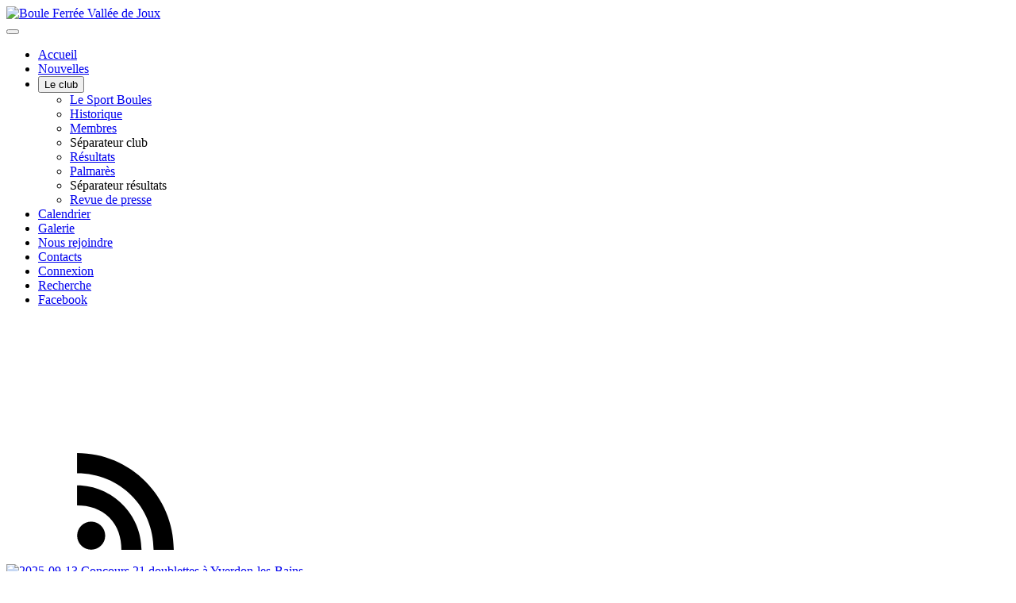

--- FILE ---
content_type: text/html; charset=utf-8
request_url: https://www.boulevalleedejoux.ch/galerie
body_size: 10004
content:
<!DOCTYPE html>
<html lang="fr-fr" dir="ltr">

<head>
    <meta charset="utf-8">
	<meta name="viewport" content="width=device-width, initial-scale=1">
	<meta name="description" content="Née dans les années 1990 de l'union de la &quot;Boule du Risoud&quot; et la &quot;Boule du Sapin&quot;, la société &quot;Boule Ferrée Vallée de Joux&quot; est un club de Sport Boules ( aussi">
	<meta name="generator" content="Joomla! - Open Source Content Management">
	<title>Galerie - Boule Ferrée Vallée de Joux</title>
	<link href="/media/system/images/joomla-favicon.svg" rel="icon" type="image/svg+xml">
	<link href="/media/templates/site/cassiopeia/images/favicon.ico" rel="alternate icon" type="image/vnd.microsoft.icon">
	<link href="/media/system/images/joomla-favicon-pinned.svg" rel="mask-icon" color="#000">

    <link href="/media/system/css/joomla-fontawesome.min.css?bb445b" rel="lazy-stylesheet"><noscript><link href="/media/system/css/joomla-fontawesome.min.css?bb445b" rel="stylesheet"></noscript>
	<link href="/media/com_phocagallery/css/main/phocagallery.css?bb445b" rel="stylesheet">
	<link href="/media/com_phocagallery/css/main/rating.css?bb445b" rel="stylesheet">
	<link href="/media/com_phocagallery/css/main/theme_simple.css?bb445b" rel="stylesheet">
	<link href="/media/templates/site/cassiopeia/css/template.min.css?bb445b" rel="stylesheet">
	<link href="/media/templates/site/cassiopeia/css/global/colors_standard.min.css?bb445b" rel="stylesheet">
	<link href="/media/templates/site/cassiopeia/css/vendor/joomla-custom-elements/joomla-alert.min.css?0.4.1" rel="stylesheet">
	<style>:root {
		--hue: 214;
		--template-bg-light: #f0f4fb;
		--template-text-dark: #495057;
		--template-text-light: #ffffff;
		--template-link-color: var(--link-color);
		--template-special-color: #001B4C;
		
	}</style>

    <script src="/media/vendor/metismenujs/js/metismenujs.min.js?1.4.0" defer></script>
	<script src="/media/templates/site/cassiopeia/js/mod_menu/menu-metismenu.min.js?bb445b" defer></script>
	<script type="application/json" class="joomla-script-options new">{"joomla.jtext":{"ERROR":"Erreur","MESSAGE":"Message","NOTICE":"Annonce","WARNING":"Alerte","JCLOSE":"Fermer","JOK":"OK","JOPEN":"Ouvrir"},"system.paths":{"root":"","rootFull":"https:\/\/www.boulevalleedejoux.ch\/","base":"","baseFull":"https:\/\/www.boulevalleedejoux.ch\/"},"csrf.token":"ccc879a33c1ea3f0d9312ee1a28caddd"}</script>
	<script src="/media/system/js/core.min.js?a3d8f8"></script>
	<script src="/media/templates/site/cassiopeia/js/template.min.js?bb445b" type="module"></script>
	<script src="/media/vendor/bootstrap/js/collapse.min.js?5.3.8" type="module"></script>
	<script src="/media/system/js/messages.min.js?9a4811" type="module"></script>

</head>

<body class="site com_phocagallery wrapper-static view-categories no-layout no-task itemid-144">
    <header class="header container-header full-width">

        
        
                    <div class="grid-child">
                <div class="navbar-brand">
                    <a class="brand-logo" href="/">
                        <img loading="eager" decoding="async" src="https://www.boulevalleedejoux.ch/images/svg/logo-bfvj.svg" alt="Boule Ferrée Vallée de Joux" width="246" height="246">                    </a>
                                    </div>
            </div>
        
                    <div class="grid-child container-nav">
                                    
<nav class="navbar navbar-expand-lg" aria-label="Menu principal">
    <button class="navbar-toggler navbar-toggler-right" type="button" data-bs-toggle="collapse" data-bs-target="#navbar1" aria-controls="navbar1" aria-expanded="false" aria-label="Permuter la navigation">
        <span class="icon-menu" aria-hidden="true"></span>
    </button>
    <div class="collapse navbar-collapse" id="navbar1">
        <ul class="mod-menu mod-menu_dropdown-metismenu metismenu mod-list  nav-pills">
<li class="metismenu-item item-101 level-1 default"><a href="/" >Accueil</a></li><li class="metismenu-item item-112 level-1"><a href="/news" >Nouvelles</a></li><li class="metismenu-item item-380 level-1 deeper parent"><button class="mod-menu__heading nav-header mm-collapsed mm-toggler mm-toggler-nolink" aria-haspopup="true" aria-expanded="false">Le club</button><ul class="mm-collapse"><li class="metismenu-item item-588 level-2"><a href="/le-club/le-sport-boules" ><span class="p-2 fa fa-basketball" aria-hidden="true"></span>Le Sport Boules</a></li><li class="metismenu-item item-102 level-2"><a href="/le-club/historique" ><span class="p-2 fa fa-clock-rotate-left" aria-hidden="true"></span>Historique</a></li><li class="metismenu-item item-184 level-2"><a href="/le-club/membres" ><span class="p-2 fa fa-users" aria-hidden="true"></span>Membres</a></li><li class="metismenu-item item-383 level-2 divider"><span class="mod-menu__separator separator">Séparateur club</span></li><li class="metismenu-item item-111 level-2"><a href="/le-club/resultats" ><span class="p-2 fa fa-table" aria-hidden="true"></span>Résultats</a></li><li class="metismenu-item item-147 level-2"><a href="/le-club/palmares" ><span class="p-2 fa fa-trophy" aria-hidden="true"></span>Palmarès</a></li><li class="metismenu-item item-384 level-2 divider"><span class="mod-menu__separator separator">Séparateur résultats</span></li><li class="metismenu-item item-104 level-2"><a href="/le-club/revue-de-presse" ><span class="p-2 fa fa-newspaper" aria-hidden="true"></span>Revue de presse</a></li></ul></li><li class="metismenu-item item-670 level-1"><a href="/calendrier" >Calendrier</a></li><li class="metismenu-item item-144 level-1 current active"><a href="/galerie" aria-current="location">Galerie</a></li><li class="metismenu-item item-150 level-1"><a href="/nous-rejoindre" >Nous rejoindre</a></li><li class="metismenu-item item-114 level-1"><a href="/contacts" >Contacts</a></li><li class="metismenu-item item-398 level-1"><a href="/connexion" >Connexion</a></li><li class="metismenu-item item-400 level-1"><a href="/recherche" title="Recherche"><span class="p-2 fa fa-search" aria-hidden="true"></span><span class="visually-hidden">Recherche</span></a></li><li class="metismenu-item item-688 level-1"><a href="https://www.facebook.com/Boule-ferrée-Vallée-de-Joux-661373797630581/" title="Facebook" target="_blank" rel="noopener noreferrer"><span class="p-2 fa fa-facebook" aria-hidden="true"></span><span class="visually-hidden">Facebook</span></a></li></ul>
    </div>
</nav>

                                            </div>
            </header>

    <div class="site-grid">
        
        
        
        
        <div class="grid-child container-component">
            
            
            <div id="system-message-container" aria-live="polite"></div>

            <main>
                <svg aria-hidden="true" class="ph-sr-only" version="1.1" xmlns="http://www.w3.org/2000/svg" xmlns:xlink="http://www.w3.org/1999/xlink">
    <defs>
        <symbol id="ph-si-feed" viewBox="0 0 512 512">
            <path d="M108.56 342.78a60.34 60.34 0 1060.56 60.44 60.63 60.63 0 00-60.56-60.44z" />
            <path d="M48 186.67v86.55c52 0 101.94 15.39 138.67 52.11s52 86.56 52 138.67h86.66c0-151.56-125.66-277.33-277.33-277.33z" />
            <path d="M48 48v86.56c185.25 0 329.22 144.08 329.22 329.44H464C464 234.66 277.67 48 48 48z" />
        </symbol>
        <symbol id="ph-si-category" viewBox="0 0 512 512">
            <path d="M72 64c-30.928 0-56 25.072-56 56v272c0 30.928 25.072 56 56 56h368c30.928 0 56-25.072 56-56V152c0-30.928-25.072-56-56-56H220.11a23.885 23.885 0 01-13.31-4L179 73.41A55.768 55.768 0 00147.89 64H72z" />
        </symbol>
        

        <symbol id="ph-si-back" viewBox="0 0 512 512">
            <path d="M48 256c0 114.87 93.13 208 208 208s208-93.13 208-208S370.87 48 256 48 48 141.13 48 256zm212.65-91.36a16 16 0 01.09 22.63L208.42 240H342a16 16 0 010 32H208.42l52.32 52.73A16 16 0 11238 347.27l-79.39-80a16 16 0 010-22.54l79.39-80a16 16 0 0122.65-.09z" />
        </symbol>

        <symbol id="ph-si-prev" viewBox="0 0 512 512">
            <path d="M48 256c0 114.87 93.13 208 208 208s208-93.13 208-208S370.87 48 256 48 48 141.13 48 256zm212.65-91.36a16 16 0 01.09 22.63L208.42 240H342a16 16 0 010 32H208.42l52.32 52.73A16 16 0 11238 347.27l-79.39-80a16 16 0 010-22.54l79.39-80a16 16 0 0122.65-.09z" />
        </symbol>

        <symbol id="ph-si-next" viewBox="0 0 512 512">
        <path d="M464 256c0-114.87-93.13-208-208-208S48 141.13 48 256s93.13 208 208 208 208-93.13 208-208zm-212.65 91.36a16 16 0 01-.09-22.63L303.58 272H170a16 16 0 010-32h133.58l-52.32-52.73A16 16 0 11274 164.73l79.39 80a16 16 0 010 22.54l-79.39 80a16 16 0 01-22.65.09z"/>
        </symbol>



        

        <symbol id="ph-si-image" viewBox="0 0 512 512">
            <ellipse cx="373.14" cy="219.33" rx="46.29" ry="46" fill="none" />
            <path d="M80 132v328a20 20 0 0020 20h392a20 20 0 0020-20V132a20 20 0 00-20-20H100a20 20 0 00-20 20zm293.14 41.33a46 46 0 11-46.28 46 46.19 46.19 0 0146.28-46zm-261.41 276v-95.48l122.76-110.2L328.27 337l-113 112.33zm368.27 0H259l144.58-144L480 370.59z" />
            <path d="M20 32A20 20 0 000 52v344a20 20 0 0020 20h28V100a20 20 0 0120-20h380V52a20 20 0 00-20-20z" />
        </symbol>

        <symbol id="ph-si-lock" viewBox="0 0 512 512">
            <path d="M368 192h-16v-80a96 96 0 10-192 0v80h-16a64.07 64.07 0 00-64 64v176a64.07 64.07 0 0064 64h224a64.07 64.07 0 0064-64V256a64.07 64.07 0 00-64-64zm-48 0H192v-80a64 64 0 11128 0z" />
        </symbol>

        <symbol id="ph-si-download" viewBox="0 0 512 512">
            <path d="M376 160H272v153.37l52.69-52.68a16 16 0 0122.62 22.62l-80 80a16 16 0 01-22.62 0l-80-80a16 16 0 0122.62-22.62L240 313.37V160H136a56.06 56.06 0 00-56 56v208a56.06 56.06 0 0056 56h240a56.06 56.06 0 0056-56V216a56.06 56.06 0 00-56-56zM272 48a16 16 0 00-32 0v112h32z" />
        </symbol>

        <symbol id="ph-si-view" viewBox="0 0 512 512">
            <path d="M456.69 421.39L362.6 327.3a173.81 173.81 0 0034.84-104.58C397.44 126.38 319.06 48 222.72 48S48 126.38 48 222.72s78.38 174.72 174.72 174.72A173.81 173.81 0 00327.3 362.6l94.09 94.09a25 25 0 0035.3-35.3zM97.92 222.72a124.8 124.8 0 11124.8 124.8 124.95 124.95 0 01-124.8-124.8z" />
        </symbol>

        <symbol id="ph-si-earth" viewBox="0 0 512 512">
            <path d="M414.39 97.74A224 224 0 1097.61 414.52 224 224 0 10414.39 97.74zM64 256.13a191.63 191.63 0 016.7-50.31c7.34 15.8 18 29.45 25.25 45.66 9.37 20.84 34.53 15.06 45.64 33.32 9.86 16.21-.67 36.71 6.71 53.67 5.36 12.31 18 15 26.72 24 8.91 9.08 8.72 21.52 10.08 33.36a305.36 305.36 0 007.45 41.27c0 .1 0 .21.08.31C117.8 411.13 64 339.8 64 256.13zm192 192a193.12 193.12 0 01-32-2.68c.11-2.71.16-5.24.43-7 2.43-15.9 10.39-31.45 21.13-43.35 10.61-11.74 25.15-19.68 34.11-33 8.78-13 11.41-30.5 7.79-45.69-5.33-22.44-35.82-29.93-52.26-42.1-9.45-7-17.86-17.82-30.27-18.7-5.72-.4-10.51.83-16.18-.63-5.2-1.35-9.28-4.15-14.82-3.42-10.35 1.36-16.88 12.42-28 10.92-10.55-1.41-21.42-13.76-23.82-23.81-3.08-12.92 7.14-17.11 18.09-18.26 4.57-.48 9.7-1 14.09.68 5.78 2.14 8.51 7.8 13.7 10.66 9.73 5.34 11.7-3.19 10.21-11.83-2.23-12.94-4.83-18.21 6.71-27.12 8-6.14 14.84-10.58 13.56-21.61-.76-6.48-4.31-9.41-1-15.86 2.51-4.91 9.4-9.34 13.89-12.27 11.59-7.56 49.65-7 34.1-28.16-4.57-6.21-13-17.31-21-18.83-10-1.89-14.44 9.27-21.41 14.19-7.2 5.09-21.22 10.87-28.43 3-9.7-10.59 6.43-14.06 10-21.46 1.65-3.45 0-8.24-2.78-12.75q5.41-2.28 11-4.23a15.6 15.6 0 008 3c6.69.44 13-3.18 18.84 1.38 6.48 5 11.15 11.32 19.75 12.88 8.32 1.51 17.13-3.34 19.19-11.86 1.25-5.18 0-10.65-1.2-16a190.83 190.83 0 01105 32.21c-2-.76-4.39-.67-7.34.7-6.07 2.82-14.67 10-15.38 17.12-.81 8.08 11.11 9.22 16.77 9.22 8.5 0 17.11-3.8 14.37-13.62-1.19-4.26-2.81-8.69-5.42-11.37a193.27 193.27 0 0118 14.14c-.09.09-.18.17-.27.27-5.76 6-12.45 10.75-16.39 18.05-2.78 5.14-5.91 7.58-11.54 8.91-3.1.73-6.64 1-9.24 3.08-7.24 5.7-3.12 19.4 3.74 23.51 8.67 5.19 21.53 2.75 28.07-4.66 5.11-5.8 8.12-15.87 17.31-15.86a15.4 15.4 0 0110.82 4.41c3.8 3.94 3.05 7.62 3.86 12.54 1.43 8.74 9.14 4 13.83-.41a192.12 192.12 0 019.24 18.77c-5.16 7.43-9.26 15.53-21.67 6.87-7.43-5.19-12-12.72-21.33-15.06-8.15-2-16.5.08-24.55 1.47-9.15 1.59-20 2.29-26.94 9.22-6.71 6.68-10.26 15.62-17.4 22.33-13.81 13-19.64 27.19-10.7 45.57 8.6 17.67 26.59 27.26 46 26 19.07-1.27 38.88-12.33 38.33 15.38-.2 9.81 1.85 16.6 4.86 25.71 2.79 8.4 2.6 16.54 3.24 25.21a158 158 0 004.74 30.07A191.75 191.75 0 01256 448.13z" />
        </symbol>

        <symbol id="ph-si-camera" viewBox="0 0 512 512">
            <path d="M432 144h-59c-3 0-6.72-1.94-9.62-5l-25.94-40.94a15.52 15.52 0 00-1.37-1.85C327.11 85.76 315 80 302 80h-92c-13 0-25.11 5.76-34.07 16.21a15.52 15.52 0 00-1.37 1.85l-25.94 41c-2.22 2.42-5.34 5-8.62 5v-8a16 16 0 00-16-16h-24a16 16 0 00-16 16v8h-4a48.05 48.05 0 00-48 48V384a48.05 48.05 0 0048 48h352a48.05 48.05 0 0048-48V192a48.05 48.05 0 00-48-48zM256 368a96 96 0 1196-96 96.11 96.11 0 01-96 96z" />
        </symbol>

        <symbol id="ph-si-comment" viewBox="0 0 512 512">
            <path d="M144 464a16 16 0 01-16-16v-64h-24a72.08 72.08 0 01-72-72V120a72.08 72.08 0 0172-72h304a72.08 72.08 0 0172 72v192a72.08 72.08 0 01-72 72H245.74l-91.49 76.29A16.05 16.05 0 01144 464z" />
        </symbol>

        <symbol id="ph-si-ext-link" viewBox="0 0 512 512">
            <path d="M200.66 352H144a96 96 0 010-192h55.41m113.18 0H368a96 96 0 010 192h-56.66m-142.27-96h175.86" fill="none" stroke="currentColor" stroke-linecap="round" stroke-linejoin="round" stroke-width="48" />
        </symbol>

        <symbol id="ph-si-up" viewBox="0 0 512 512">
            <path d="M256 48C141.13 48 48 141.13 48 256s93.13 208 208 208 208-93.13 208-208S370.87 48 256 48zm91.36 212.65a16 16 0 01-22.63.09L272 208.42V342a16 16 0 01-32 0V208.42l-52.73 52.32A16 16 0 11164.73 238l80-79.39a16 16 0 0122.54 0l80 79.39a16 16 0 01.09 22.65z" />
        </symbol>

        <symbol id="ph-si-upload" viewBox="0 0 512 512">
            <path d="M255.803 64a45.006 45.006 0 00-31.623 13.178L122.926 178.432a45.002 45.002 0 000 63.642 45.002 45.002 0 0063.64 0l24.432-24.431v110.74A45.002 45.002 0 00256 373.385a45.002 45.002 0 0045.002-45.002v-110.74l24.432 24.431a45.002 45.002 0 0063.64 0 45.002 45.002 0 000-63.642L287.82 77.178A45.006 45.006 0 00255.803 64zM36 330.984c-11.08 0-20 8.92-20 20V428c0 11.08 8.92 20 20 20h440c11.08 0 20-8.92 20-20v-77.016c0-11.08-8.92-20-20-20H320.947A65 65 0 01256 393.383a65 65 0 01-64.947-62.399H36zm396.256 25.12h23.922c11.08 0 20 8.92 20 20v26.777c0 11.08-8.92 20-20 20h-23.922c-11.08 0-20-8.92-20-20v-26.777c0-11.08 8.92-20 20-20z" />
        </symbol>

        <symbol id="ph-si-upload-multiple" viewBox="0 0 512 512">
            <path d="M255.803 64a45.006 45.006 0 00-31.623 13.178L122.926 178.432a45.002 45.002 0 000 63.642 45.002 45.002 0 0063.64 0l24.432-24.431v110.74A45.002 45.002 0 00256 373.385a45.002 45.002 0 0045.002-45.002v-110.74l24.432 24.431a45.002 45.002 0 0063.64 0 45.002 45.002 0 000-63.642L287.82 77.178A45.006 45.006 0 00255.803 64zM36 330.984c-11.08 0-20 8.92-20 20V428c0 11.08 8.92 20 20 20h440c11.08 0 20-8.92 20-20v-77.016c0-11.08-8.92-20-20-20H320.947A65 65 0 01256 393.383a65 65 0 01-64.947-62.399H36zm312.256 25.12h23.92c11.08 0 20 8.92 20 20v26.777c0 11.08-8.92 20-20 20h-23.92c-11.08 0-20-8.92-20-20v-26.777c0-11.08 8.92-20 20-20zm84 0h23.922c11.08 0 20 8.92 20 20v26.777c0 11.08-8.92 20-20 20h-23.922c-11.08 0-20-8.92-20-20v-26.777c0-11.08 8.92-20 20-20z" />
        </symbol>

        <symbol id="ph-si-cart" viewBox="0 0 512 512">
            <circle cx="176" cy="416" r="32" />
            <circle cx="400" cy="416" r="32" />
            <path d="M456.8 120.78a23.92 23.92 0 00-18.56-8.78H133.89l-6.13-34.78A16 16 0 00112 64H48a16 16 0 000 32h50.58l45.66 258.78A16 16 0 00160 368h256a16 16 0 000-32H173.42l-5.64-32h241.66A24.07 24.07 0 00433 284.71l28.8-144a24 24 0 00-5-19.93z" />
        </symbol>

        <symbol id="ph-si-trash" viewBox="0 0 512 512">
        <path d="M296 64h-80a7.91 7.91 0 00-8 8v24h96V72a7.91 7.91 0 00-8-8z" fill="none"/><path d="M432 96h-96V72a40 40 0 00-40-40h-80a40 40 0 00-40 40v24H80a16 16 0 000 32h17l19 304.92c1.42 26.85 22 47.08 48 47.08h184c26.13 0 46.3-19.78 48-47l19-305h17a16 16 0 000-32zM192.57 416H192a16 16 0 01-16-15.43l-8-224a16 16 0 1132-1.14l8 224A16 16 0 01192.57 416zM272 400a16 16 0 01-32 0V176a16 16 0 0132 0zm32-304h-96V72a7.91 7.91 0 018-8h80a7.91 7.91 0 018 8zm32 304.57A16 16 0 01320 416h-.58A16 16 0 01304 399.43l8-224a16 16 0 1132 1.14z"/>
        </symbol>

        <symbol id="ph-si-enabled" viewBox="0 0 512 512">
        <path d="M256 48C141.31 48 48 141.31 48 256s93.31 208 208 208 208-93.31 208-208S370.69 48 256 48zm108.25 138.29l-134.4 160a16 16 0 01-12 5.71h-.27a16 16 0 01-11.89-5.3l-57.6-64a16 16 0 1123.78-21.4l45.29 50.32 122.59-145.91a16 16 0 0124.5 20.58z"/>
        </symbol>

        <symbol id="ph-si-disabled" viewBox="0 0 512 512">
        <path d="M256 48C141.31 48 48 141.31 48 256s93.31 208 208 208 208-93.31 208-208S370.69 48 256 48zm80 224H176a16 16 0 010-32h160a16 16 0 010 32z"/>
        </symbol>

        <symbol id="ph-si-star" viewBox="0 0 512 512">
        <path d="M394 480a16 16 0 01-9.39-3L256 383.76 127.39 477a16 16 0 01-24.55-18.08L153 310.35 23 221.2a16 16 0 019-29.2h160.38l48.4-148.95a16 16 0 0130.44 0l48.4 149H480a16 16 0 019.05 29.2L359 310.35l50.13 148.53A16 16 0 01394 480z"/>
        </symbol>

        <symbol id="ph-si-user" viewBox="0 0 512 512">
        <path d="M332.64 64.58C313.18 43.57 286 32 256 32c-30.16 0-57.43 11.5-76.8 32.38-19.58 21.11-29.12 49.8-26.88 80.78C156.76 206.28 203.27 256 256 256s99.16-49.71 103.67-110.82c2.27-30.7-7.33-59.33-27.03-80.6zM432 480H80a31 31 0 01-24.2-11.13c-6.5-7.77-9.12-18.38-7.18-29.11C57.06 392.94 83.4 353.61 124.8 326c36.78-24.51 83.37-38 131.2-38s94.42 13.5 131.2 38c41.4 27.6 67.74 66.93 76.18 113.75 1.94 10.73-.68 21.34-7.18 29.11A31 31 0 01432 480z"/>
        </symbol>

        <symbol id="ph-si-stats" viewBox="0 0 512 512">
        <path d="M104 496H72a24 24 0 01-24-24V328a24 24 0 0124-24h32a24 24 0 0124 24v144a24 24 0 01-24 24zm224 0h-32a24 24 0 01-24-24V232a24 24 0 0124-24h32a24 24 0 0124 24v240a24 24 0 01-24 24zm112 0h-32a24 24 0 01-24-24V120a24 24 0 0124-24h32a24 24 0 0124 24v352a24 24 0 01-24 24zm-224 0h-32a24 24 0 01-24-24V40a24 24 0 0124-24h32a24 24 0 0124 24v432a24 24 0 01-24 24z"/>
        </symbol>

        <symbol id="ph-si-ytb" viewBox="0 0 512 512">
        <path d="M508.64 148.79c0-45-33.1-81.2-74-81.2C379.24 65 322.74 64 265 64h-18c-57.6 0-114.2 1-169.6 3.6C36.6 67.6 3.5 104 3.5 149 1 184.59-.06 220.19 0 255.79q-.15 53.4 3.4 106.9c0 45 33.1 81.5 73.9 81.5 58.2 2.7 117.9 3.9 178.6 3.8q91.2.3 178.6-3.8c40.9 0 74-36.5 74-81.5 2.4-35.7 3.5-71.3 3.4-107q.34-53.4-3.26-106.9zM207 353.89v-196.5l145 98.2z"/>
        </symbol>

        <symbol id="ph-si-search" viewBox="0 0 512 512">
        <path d="M456.69 421.39L362.6 327.3a173.81 173.81 0 0034.84-104.58C397.44 126.38 319.06 48 222.72 48S48 126.38 48 222.72s78.38 174.72 174.72 174.72A173.81 173.81 0 00327.3 362.6l94.09 94.09a25 25 0 0035.3-35.3zM97.92 222.72a124.8 124.8 0 11124.8 124.8 124.95 124.95 0 01-124.8-124.8z"/>
        </symbol>

        <symbol id="ph-si-save" viewBox="0 0 512 512">
        <path d="M465.94 119.76l-73.7-73.7A47.68 47.68 0 00358.3 32H96a64 64 0 00-64 64v320a64 64 0 0064 64h320a64 64 0 0064-64V153.7a47.68 47.68 0 00-14.06-33.94zM120 112h176a8 8 0 018 8v48a8 8 0 01-8 8H120a8 8 0 01-8-8v-48a8 8 0 018-8zm139.75 319.91a80 80 0 1176.16-76.16 80.06 80.06 0 01-76.16 76.16z"/><circle cx="256" cy="352" r="48"/>
        </symbol>

    </defs>
</svg><div id="phocagallery" class="pg-categories-view pg-csv"><div class="pg-top-icons"><a href="/galerie?format=feed" title="RSS"><svg class="ph-si ph-si-feed"><use xlink:href="#ph-si-feed"></use></svg></a></div><div class="ph-cb"></div><div class="pg-categories-items-box"><div class="pg-category-box"><div class="pg-category-box-image"><a href="/galerie/65-2025-09-13-concours-21-doublettes-a-yverdon-les-bains"><img src="/images/phocagallery/2025/2025-09-13-concours-21-doublettes-a-yverdon-les-bains/thumbs/phoca_thumb_m_2025-09-13-21-doublettes-international-a-yverdon-les-bains-001.jpg" alt="2025-09-13 Concours 21 doublettes à Yverdon-les-Bains"></a></div><div class="pg-category-box-info"><div class="pg-category-box-title"><svg class="ph-si ph-si-category"><use xlink:href="#ph-si-category"></use></svg><a href="/galerie/65-2025-09-13-concours-21-doublettes-a-yverdon-les-bains">2025-09-13 Concours 21 doublettes à Yverdon-les-Bains</a> <span class="pg-category-box-count">(2)</span></div></div></div><div class="pg-category-box"><div class="pg-category-box-image"><a href="/galerie/64-2025-08-17-trophee-des-relais"><img src="/images/phocagallery/2025/2025-08-17-trophee-des-relais/thumbs/phoca_thumb_m_trophee_des_relais_2025_001.jpg" alt="2025-08-17 Trophée des relais, Le Brassus"></a></div><div class="pg-category-box-info"><div class="pg-category-box-title"><svg class="ph-si ph-si-category"><use xlink:href="#ph-si-category"></use></svg><a href="/galerie/64-2025-08-17-trophee-des-relais">2025-08-17 Trophée des relais, Le Brassus</a> <span class="pg-category-box-count">(66)</span></div></div></div><div class="pg-category-box"><div class="pg-category-box-image"><a href="/galerie/63-2025-08-16-32-doublettes-le-brassus"><img src="/images/phocagallery/2025/2025-08-16-32-doublettes-le-brassus/thumbs/phoca_thumb_m_32_doublettes_2025_le_brassus_001.jpg" alt="2025-08-16 32 doublettes, Le Brassus"></a></div><div class="pg-category-box-info"><div class="pg-category-box-title"><svg class="ph-si ph-si-category"><use xlink:href="#ph-si-category"></use></svg><a href="/galerie/63-2025-08-16-32-doublettes-le-brassus">2025-08-16 32 doublettes, Le Brassus</a> <span class="pg-category-box-count">(94)</span></div></div></div><div class="pg-category-box"><div class="pg-category-box-image"><a href="/galerie/62-2025-05-24-championnat-suisse-en-doublette"><img src="/images/phocagallery/2025/2025-05-24-championnat-suisse-en-doublette/thumbs/phoca_thumb_m_championnat-suisse-doublette-2025-001.jpg" alt="2025-05-24 Championnat suisse en doublette"></a></div><div class="pg-category-box-info"><div class="pg-category-box-title"><svg class="ph-si ph-si-category"><use xlink:href="#ph-si-category"></use></svg><a href="/galerie/62-2025-05-24-championnat-suisse-en-doublette">2025-05-24 Championnat suisse en doublette</a> <span class="pg-category-box-count">(11)</span></div></div></div><div class="pg-category-box"><div class="pg-category-box-image"><a href="/galerie/61-2025-04-26-championnat-suisse-simple"><img src="/images/phocagallery/2025/2025-04-26-championnat-suisse-simple/thumbs/phoca_thumb_m_championnat-suisse-simple-2025-001.jpg" alt="2025-04-26 Championnat suisse simple"></a></div><div class="pg-category-box-info"><div class="pg-category-box-title"><svg class="ph-si ph-si-category"><use xlink:href="#ph-si-category"></use></svg><a href="/galerie/61-2025-04-26-championnat-suisse-simple">2025-04-26 Championnat suisse simple</a> <span class="pg-category-box-count">(3)</span></div></div></div><div class="pg-category-box"><div class="pg-category-box-image"><a href="/galerie/60-bus-de-societe"><img src="/images/phocagallery/bus/thumbs/phoca_thumb_m_bus-bfvj-001.jpg" alt="Bus de société"></a></div><div class="pg-category-box-info"><div class="pg-category-box-title"><svg class="ph-si ph-si-category"><use xlink:href="#ph-si-category"></use></svg><a href="/galerie/60-bus-de-societe">Bus de société</a> <span class="pg-category-box-count">(3)</span></div></div></div><div class="pg-category-box"><div class="pg-category-box-image"><a href="/galerie/59-2023-10-14-brisolee"><img src="/images/phocagallery/2023/2023-10-14-brisolee/thumbs/phoca_thumb_m_2023-brisolee.jpg" alt="2023-10-14 Brisolée"></a></div><div class="pg-category-box-info"><div class="pg-category-box-title"><svg class="ph-si ph-si-category"><use xlink:href="#ph-si-category"></use></svg><a href="/galerie/59-2023-10-14-brisolee">2023-10-14 Brisolée</a> <span class="pg-category-box-count">(1)</span></div></div></div><div class="pg-category-box"><div class="pg-category-box-image"><a href="/galerie/58-2022-08-21-trophee-des-relais"><img src="/images/phocagallery/2022/2022-08-21-trophee-des-relais/thumbs/phoca_thumb_m_2022-08-21-32-trophee-des-relais-001.jpg" alt="2022-08-21 Trophée des relais"></a></div><div class="pg-category-box-info"><div class="pg-category-box-title"><svg class="ph-si ph-si-category"><use xlink:href="#ph-si-category"></use></svg><a href="/galerie/58-2022-08-21-trophee-des-relais">2022-08-21 Trophée des relais</a> <span class="pg-category-box-count">(293)</span></div></div></div><div class="pg-category-box"><div class="pg-category-box-image"><a href="/galerie/57-2022-08-20-32-doublettes-le-brassus"><img src="/images/phocagallery/2022/2022-08-20-32-doublettes-le-brassus/thumbs/phoca_thumb_m_2022-08-20-32-doublettes-le-brassus-001.jpg" alt="2022-08-20 32 doublettes, Le Brassus"></a></div><div class="pg-category-box-info"><div class="pg-category-box-title"><svg class="ph-si ph-si-category"><use xlink:href="#ph-si-category"></use></svg><a href="/galerie/57-2022-08-20-32-doublettes-le-brassus">2022-08-20 32 doublettes, Le Brassus</a> <span class="pg-category-box-count">(172)</span></div></div></div><div class="pg-category-box"><div class="pg-category-box-image"><a href="/galerie/56-2022-07-02-rencontre-bfvj-monaco"><img src="/images/phocagallery/2022/2022-07-02-rencontre-bfvj-monaco/thumbs/phoca_thumb_m_20220702_181341.jpg" alt="2022-07-02 Rencontre BFVJ-Monaco"></a></div><div class="pg-category-box-info"><div class="pg-category-box-title"><svg class="ph-si ph-si-category"><use xlink:href="#ph-si-category"></use></svg><a href="/galerie/56-2022-07-02-rencontre-bfvj-monaco">2022-07-02 Rencontre BFVJ-Monaco</a> <span class="pg-category-box-count">(33)</span></div></div></div><div class="pg-category-box"><div class="pg-category-box-image"><a href="/galerie/55-2022-05-08-chapionnat-suisse-doubette-blonay"><img src="/images/phocagallery/2022/2022-05-28-championnat-suisse-doublette-blonay/thumbs/phoca_thumb_m_2022-05-28-championnat-suisse-doublette-blonay-01.jpg" alt="2022-05-08 Chapionnat suisse doubette, Blonay"></a></div><div class="pg-category-box-info"><div class="pg-category-box-title"><svg class="ph-si ph-si-category"><use xlink:href="#ph-si-category"></use></svg><a href="/galerie/55-2022-05-08-chapionnat-suisse-doubette-blonay">2022-05-08 Chapionnat suisse doubette, Blonay</a> <span class="pg-category-box-count">(6)</span></div></div></div><div class="pg-category-box"><div class="pg-category-box-image"><a href="/galerie/54-2021-08-30-initiation-des-dames-de-la-fsg-le-lieu"><img src="/images/phocagallery/2021/2021-08-30-initiation-des-dames-de-la-fsg-le-lieu/thumbs/phoca_thumb_m_2021-08-30-initiation-des-dames-de-la-fsg-le-lieu-001.jpeg" alt="2021-08-30 Initiation des Dames de la FSG Le Lieu"></a></div><div class="pg-category-box-info"><div class="pg-category-box-title"><svg class="ph-si ph-si-category"><use xlink:href="#ph-si-category"></use></svg><a href="/galerie/54-2021-08-30-initiation-des-dames-de-la-fsg-le-lieu">2021-08-30 Initiation des Dames de la FSG Le Lieu</a> <span class="pg-category-box-count">(30)</span></div></div></div><div class="pg-category-box"><div class="pg-category-box-image"><a href="/galerie/53-2021-08-29-trophee-des-relais-le-brassus"><img src="/images/phocagallery/2021/2021-08-29-Trophee-des-Relais/thumbs/phoca_thumb_m_2021-08-29 - Trophée des Relais 001.jpg" alt="2021-08-29 Trophée des Relais, Le Brassus"></a></div><div class="pg-category-box-info"><div class="pg-category-box-title"><svg class="ph-si ph-si-category"><use xlink:href="#ph-si-category"></use></svg><a href="/galerie/53-2021-08-29-trophee-des-relais-le-brassus">2021-08-29 Trophée des Relais, Le Brassus</a> <span class="pg-category-box-count">(674)</span></div></div></div><div class="pg-category-box"><div class="pg-category-box-image"><a href="/galerie/52-2021-08-28-bfvj-60e-anniversaire"><img src="/images/phocagallery/2021/2021-08-28-BFVJ-60e-anniversaire/thumbs/phoca_thumb_m_2021-08-28 - BFVJ 60e anniversaire 001.jpg" alt="2021-08-28 BFVJ 60e anniversaire"></a></div><div class="pg-category-box-info"><div class="pg-category-box-title"><svg class="ph-si ph-si-category"><use xlink:href="#ph-si-category"></use></svg><a href="/galerie/52-2021-08-28-bfvj-60e-anniversaire">2021-08-28 BFVJ 60e anniversaire</a> <span class="pg-category-box-count">(308)</span></div></div></div><div class="pg-category-box"><div class="pg-category-box-image"><a href="/galerie/51-2019-11-09-loto-boule-ferree-vallee-de-joux"><img src="/images/phocagallery/2019/2019-11-09-loto-bfvj/thumbs/phoca_thumb_m_loto-boule-ferree-vallee-de-joux-001.JPG" alt="2019-11-09 Loto Boule Ferrée Vallée de Joux"></a></div><div class="pg-category-box-info"><div class="pg-category-box-title"><svg class="ph-si ph-si-category"><use xlink:href="#ph-si-category"></use></svg><a href="/galerie/51-2019-11-09-loto-boule-ferree-vallee-de-joux">2019-11-09 Loto Boule Ferrée Vallée de Joux</a> <span class="pg-category-box-count">(33)</span></div></div></div><div class="pg-category-box"><div class="pg-category-box-image"><a href="/galerie/50-2019-08-31-16-doublettes-tc-ecublens"><img src="/images/phocagallery/2019/2019-08-31-16-doublettes-tc-ecublens/thumbs/phoca_thumb_m_2019-08-31-16-doublettes-tc-ecublens-001.jpg" alt="2019-08-31 16 doublettes TC, Ecublens"></a></div><div class="pg-category-box-info"><div class="pg-category-box-title"><svg class="ph-si ph-si-category"><use xlink:href="#ph-si-category"></use></svg><a href="/galerie/50-2019-08-31-16-doublettes-tc-ecublens">2019-08-31 16 doublettes TC, Ecublens</a> <span class="pg-category-box-count">(1)</span></div></div></div><div class="pg-category-box"><div class="pg-category-box-image"><a href="/galerie/49-2019-09-17-initiation-au-sport-boules"><img src="/images/phocagallery/2019/2019-09-19-initiation-au-sport-boules/thumbs/phoca_thumb_m_dsc_0602.jpg" alt="2019-09-17 Initiation au Sport Boules"></a></div><div class="pg-category-box-info"><div class="pg-category-box-title"><svg class="ph-si ph-si-category"><use xlink:href="#ph-si-category"></use></svg><a href="/galerie/49-2019-09-17-initiation-au-sport-boules">2019-09-17 Initiation au Sport Boules</a> <span class="pg-category-box-count">(39)</span></div></div></div><div class="pg-category-box"><div class="pg-category-box-image"><a href="/galerie/48-2019-09-01-tournoi-de-petanque-du-ski-club-le-brassus"><img src="/images/phocagallery/2019/2019-09-01-tournoi-de-petanque-du-ski-club-le-brassus/thumbs/phoca_thumb_m_DSC_4902.JPG" alt="2019-09-01 Tournoi de pétanque du Ski Club Le Brassus"></a></div><div class="pg-category-box-info"><div class="pg-category-box-title"><svg class="ph-si ph-si-category"><use xlink:href="#ph-si-category"></use></svg><a href="/galerie/48-2019-09-01-tournoi-de-petanque-du-ski-club-le-brassus">2019-09-01 Tournoi de pétanque du Ski Club Le Brassus</a> <span class="pg-category-box-count">(12)</span></div></div></div><div class="pg-category-box"><div class="pg-category-box-image"><a href="/galerie/47-2019-08-24-tournoi-a-alessandria-it"><img src="/images/phocagallery/2019/2019-08-24-tournoi-a-alessandria-it/thumbs/phoca_thumb_m_2019-08-24-tournoi-a-alessandria-it-001.jpeg" alt="2019-08-24 Tournoi à Alessandria (IT))"></a></div><div class="pg-category-box-info"><div class="pg-category-box-title"><svg class="ph-si ph-si-category"><use xlink:href="#ph-si-category"></use></svg><a href="/galerie/47-2019-08-24-tournoi-a-alessandria-it">2019-08-24 Tournoi à Alessandria (IT))</a> <span class="pg-category-box-count">(4)</span></div></div></div><div class="pg-category-box"><div class="pg-category-box-image"><a href="/galerie/46-2018-12-01-1er-loto-de-la-boule-ferree-vallee-de-joux"><img src="/images/phocagallery/2018/2018-12-01-1er-loto-bfvj/thumbs/phoca_thumb_m_DSC_4774.jpg" alt="2018-12-01 1er loto de la Boule Ferrée Vallée de Joux"></a></div><div class="pg-category-box-info"><div class="pg-category-box-title"><svg class="ph-si ph-si-category"><use xlink:href="#ph-si-category"></use></svg><a href="/galerie/46-2018-12-01-1er-loto-de-la-boule-ferree-vallee-de-joux">2018-12-01 1er loto de la Boule Ferrée Vallée de Joux</a> <span class="pg-category-box-count">(16)</span></div></div></div><div class="pg-category-box"><div class="pg-category-box-image"><a href="/galerie/45-2019-06-30-tournoi-de-petanque"><img src="/images/phocagallery/2019/2019-06-30-tournoi-de-petanque/thumbs/phoca_thumb_m_DSC_0381.JPG" alt="2019-06-30 Tournoi de pétanque"></a></div><div class="pg-category-box-info"><div class="pg-category-box-title"><svg class="ph-si ph-si-category"><use xlink:href="#ph-si-category"></use></svg><a href="/galerie/45-2019-06-30-tournoi-de-petanque">2019-06-30 Tournoi de pétanque</a> <span class="pg-category-box-count">(30)</span></div></div></div><div class="pg-category-box"><div class="pg-category-box-image"><a href="/galerie/44-2019-07-04-initiation-au-sport-boules"><img src="/images/phocagallery/2019/2019-07-04-initiation-au-sport-boules/thumbs/phoca_thumb_m_dsc_0674.jpg" alt="2019-07-04 Initiation au Sport Boules"></a></div><div class="pg-category-box-info"><div class="pg-category-box-title"><svg class="ph-si ph-si-category"><use xlink:href="#ph-si-category"></use></svg><a href="/galerie/44-2019-07-04-initiation-au-sport-boules">2019-07-04 Initiation au Sport Boules</a> <span class="pg-category-box-count">(79)</span></div></div></div><div class="pg-category-box"><div class="pg-category-box-image"><a href="/galerie/43-2019-06-29-32-doublettes-tc-le-brassus"><img src="/images/phocagallery/2019/2019-06-29-32-doublettes-tc-le-brassus/thumbs/phoca_thumb_m_dsc_0168.jpg" alt="2019-06-29 32 doublettes TC, Le Brassus"></a></div><div class="pg-category-box-info"><div class="pg-category-box-title"><svg class="ph-si ph-si-category"><use xlink:href="#ph-si-category"></use></svg><a href="/galerie/43-2019-06-29-32-doublettes-tc-le-brassus">2019-06-29 32 doublettes TC, Le Brassus</a> <span class="pg-category-box-count">(109)</span></div></div></div><div class="pg-category-box"><div class="pg-category-box-image"><a href="/galerie/41-2017/42-2017-06-24-concours-32-doublettes-bfvj"><img src="/images/phocagallery/2017/2017-06-24_Concours_32_doublettes_BFVJ/thumbs/phoca_thumb_m_dsc_0527.jpg" alt="2017 &amp;raquo; 2017-06-24 Concours 32 doublettes BFVJ"></a></div><div class="pg-category-box-info"><div class="pg-category-box-title"><svg class="ph-si ph-si-category"><use xlink:href="#ph-si-category"></use></svg><a href="/galerie/41-2017/42-2017-06-24-concours-32-doublettes-bfvj">2017-06-24 Concours 32 doublettes BFVJ</a> <span class="pg-category-box-count">(295)</span></div></div></div><div class="pg-category-box"><div class="pg-category-box-image"><a href="/galerie/25-2015/35-2015-07-11-payerne-champ-suisse-doubles"><img src="/images/phocagallery/2015/2015-07-11_Payerne/thumbs/phoca_thumb_m_20150711_payerne_chsuissedoublettes_01_big.jpg" alt="2015 &amp;raquo; 2015-07-11 Payerne"></a></div><div class="pg-category-box-info"><div class="pg-category-box-title"><svg class="ph-si ph-si-category"><use xlink:href="#ph-si-category"></use></svg><a href="/galerie/25-2015/35-2015-07-11-payerne-champ-suisse-doubles">2015-07-11 Payerne</a> <span class="pg-category-box-count">(11)</span></div></div></div><div class="pg-category-box"><div class="pg-category-box-image"><a href="/galerie/25-2015/34-2015-06-20-morges"><img src="/images/phocagallery/2015/2015-06-20_Morges/thumbs/phoca_thumb_m_20150620_morges_24doublettes_01_big.jpg" alt="2015 &amp;raquo; 2015-06-20 Morges"></a></div><div class="pg-category-box-info"><div class="pg-category-box-title"><svg class="ph-si ph-si-category"><use xlink:href="#ph-si-category"></use></svg><a href="/galerie/25-2015/34-2015-06-20-morges">2015-06-20 Morges</a> <span class="pg-category-box-count">(4)</span></div></div></div><div class="pg-category-box"><div class="pg-category-box-image"><a href="/galerie/25-2015/29-2015-06-06-ecublens"><img src="/images/phocagallery/2015/2015-06-06/thumbs/phoca_thumb_m_20150606_ecublens_01_medium.jpg" alt="2015 &amp;raquo; 2015-06-06 Ecublens"></a></div><div class="pg-category-box-info"><div class="pg-category-box-title"><svg class="ph-si ph-si-category"><use xlink:href="#ph-si-category"></use></svg><a href="/galerie/25-2015/29-2015-06-06-ecublens">2015-06-06 Ecublens</a> <span class="pg-category-box-count">(4)</span></div></div></div><div class="pg-category-box"><div class="pg-category-box-image"><a href="/galerie/25-2015/28-2015-05-23-toulouse"><img src="/images/phocagallery/2015/2015-05-23/thumbs/phoca_thumb_m_img_0183.jpg" alt="2015 &amp;raquo; 2015-05-23 Toulouse"></a></div><div class="pg-category-box-info"><div class="pg-category-box-title"><svg class="ph-si ph-si-category"><use xlink:href="#ph-si-category"></use></svg><a href="/galerie/25-2015/28-2015-05-23-toulouse">2015-05-23 Toulouse</a> <span class="pg-category-box-count">(26)</span></div></div></div><div class="pg-category-box"><div class="pg-category-box-image"><a href="/galerie/25-2015/27-2015-05-14-lavancia"><img src="/images/phocagallery/2015/2015-05-14/thumbs/phoca_thumb_m_img_0907.jpg" alt="2015 &amp;raquo; 2015-05-14 Lavancia"></a></div><div class="pg-category-box-info"><div class="pg-category-box-title"><svg class="ph-si ph-si-category"><use xlink:href="#ph-si-category"></use></svg><a href="/galerie/25-2015/27-2015-05-14-lavancia">2015-05-14 Lavancia</a> <span class="pg-category-box-count">(2)</span></div></div></div><div class="pg-category-box"><div class="pg-category-box-image"><a href="/galerie/25-2015/26-2015-05-09-championnat-suisse-triplettes"><img src="/images/phocagallery/2015/2015-05-09/thumbs/phoca_thumb_m_chpt suisse.jpg" alt="2015 &amp;raquo; 2015-05-09 Championnat Suisse triplettes"></a></div><div class="pg-category-box-info"><div class="pg-category-box-title"><svg class="ph-si ph-si-category"><use xlink:href="#ph-si-category"></use></svg><a href="/galerie/25-2015/26-2015-05-09-championnat-suisse-triplettes">2015-05-09 Championnat Suisse triplettes</a> <span class="pg-category-box-count">(2)</span></div></div></div><div class="pg-category-box"><div class="pg-category-box-image"><a href="/galerie/24-20140609-tournoisdepetanque2014"><img src="/images/phocagallery/2014/20140609_TournoisDePetanque/thumbs/phoca_thumb_m_20140608_tournoisdepetanque_01.jpg" alt="2014-06-09 - Tournois de pétanque 2014"></a></div><div class="pg-category-box-info"><div class="pg-category-box-title"><svg class="ph-si ph-si-category"><use xlink:href="#ph-si-category"></use></svg><a href="/galerie/24-20140609-tournoisdepetanque2014">2014-06-09 - Tournois de pétanque 2014</a> <span class="pg-category-box-count">(107)</span></div></div></div><div class="pg-category-box"><div class="pg-category-box-image"><a href="/galerie/22-2014/23-20140608-concours32doublettes2014"><img src="/images/phocagallery/2014/20140608_Concours32Doublettes/thumbs/phoca_thumb_m_20140607_concours32doublettes_001.jpg" alt="2014 &amp;raquo; 2014-06-08 - Concours 32 doublettes 2014"></a></div><div class="pg-category-box-info"><div class="pg-category-box-title"><svg class="ph-si ph-si-category"><use xlink:href="#ph-si-category"></use></svg><a href="/galerie/22-2014/23-20140608-concours32doublettes2014">2014-06-08 - Concours 32 doublettes 2014</a> <span class="pg-category-box-count">(310)</span></div></div></div><div class="pg-category-box"><div class="pg-category-box-image"><a href="/galerie/12-2011/13-2011-07-02-concours-bfvj-doublette"><img src="/images/phocagallery/2011/2011-07-02_ConcoursBFVJDoublette/thumbs/phoca_thumb_m_2011-07-02 - concours bfvj 32 doublettes td -  001.jpg" alt="2011 &amp;raquo; 2011-07-02 - Concours BFVJ Doublette"></a></div><div class="pg-category-box-info"><div class="pg-category-box-title"><svg class="ph-si ph-si-category"><use xlink:href="#ph-si-category"></use></svg><a href="/galerie/12-2011/13-2011-07-02-concours-bfvj-doublette">2011-07-02 - Concours BFVJ Doublette</a> <span class="pg-category-box-count">(173)</span></div></div></div><div class="pg-category-box"><div class="pg-category-box-image"><a href="/galerie/4-2009/7-yverdon-quadrettes"><img src="/images/phocagallery/2009/YverdonQuadrette/thumbs/phoca_thumb_m_p6220251.jpg" alt="2009 &amp;raquo; 2009 - Yverdon Quadrettes"></a></div><div class="pg-category-box-info"><div class="pg-category-box-title"><svg class="ph-si ph-si-category"><use xlink:href="#ph-si-category"></use></svg><a href="/galerie/4-2009/7-yverdon-quadrettes">2009 - Yverdon Quadrettes</a> <span class="pg-category-box-count">(5)</span></div></div></div><div class="pg-category-box"><div class="pg-category-box-image"><a href="/galerie/4-2009/6-patinoire-en-boulodrome"><img src="/images/phocagallery/2009/PatinoireEnBoulodrome/thumbs/phoca_thumb_m_mondial_scolaire_2009_001.jpg" alt="2009 &amp;raquo; 2009 - Patinoire en boulodrôme"></a></div><div class="pg-category-box-info"><div class="pg-category-box-title"><svg class="ph-si ph-si-category"><use xlink:href="#ph-si-category"></use></svg><a href="/galerie/4-2009/6-patinoire-en-boulodrome">2009 - Patinoire en boulodrôme</a> <span class="pg-category-box-count">(48)</span></div></div></div><div class="pg-category-box"><div class="pg-category-box-image"><a href="/galerie/4-2009/5-mondial-scolaire"><img src="/images/phocagallery/2009/MondialScolaire2009/thumbs/phoca_thumb_m_mondial_scolaire_2009 1.jpg" alt="2009 &amp;raquo; 2009 - Mondial scolaire"></a></div><div class="pg-category-box-info"><div class="pg-category-box-title"><svg class="ph-si ph-si-category"><use xlink:href="#ph-si-category"></use></svg><a href="/galerie/4-2009/5-mondial-scolaire">2009 - Mondial scolaire</a> <span class="pg-category-box-count">(229)</span></div></div></div><div class="pg-category-box"><div class="pg-category-box-image"><a href="/galerie/3-2010/11-2010-06-18-manifestation"><img src="/images/phocagallery/2010/Manifestation/thumbs/phoca_thumb_m_dsc00733.jpg" alt="2010 &amp;raquo; 2010-06-18 - Manifestation"></a></div><div class="pg-category-box-info"><div class="pg-category-box-title"><svg class="ph-si ph-si-category"><use xlink:href="#ph-si-category"></use></svg><a href="/galerie/3-2010/11-2010-06-18-manifestation">2010-06-18 - Manifestation</a> <span class="pg-category-box-count">(176)</span></div></div></div><div class="pg-category-box"><div class="pg-category-box-image"><a href="/galerie/3-2010/10-concours-interne"><img src="/images/phocagallery/2010/ConcoursInterne/thumbs/phoca_thumb_m_dsc00680.jpg" alt="2010 &amp;raquo; 2010-05-25 - Concours interne"></a></div><div class="pg-category-box-info"><div class="pg-category-box-title"><svg class="ph-si ph-si-category"><use xlink:href="#ph-si-category"></use></svg><a href="/galerie/3-2010/10-concours-interne">2010-05-25 - Concours interne</a> <span class="pg-category-box-count">(22)</span></div></div></div><div class="pg-category-box"><div class="pg-category-box-image"><a href="/galerie/3-2010/9-concours-du-5-juin"><img src="/images/phocagallery/2010/ConcoursDu5Juin/thumbs/phoca_thumb_m_dsc00681.jpg" alt="2010 &amp;raquo; 2010-06-05 - Concours"></a></div><div class="pg-category-box-info"><div class="pg-category-box-title"><svg class="ph-si ph-si-category"><use xlink:href="#ph-si-category"></use></svg><a href="/galerie/3-2010/9-concours-du-5-juin">2010-06-05 - Concours</a> <span class="pg-category-box-count">(41)</span></div></div></div><div class="pg-category-box"><div class="pg-category-box-image"><a href="/galerie/2-2013/21-2013-06-02-tournois-de-petanque-2013"><img src="/images/phocagallery/2013/2013-06-02-TournoisDePetanque/thumbs/phoca_thumb_m_2013-06-02_tournoisdepetanque2013_001.jpg" alt="2013 &amp;raquo; 2013-06-02 - Tournois de pétanque 2013"></a></div><div class="pg-category-box-info"><div class="pg-category-box-title"><svg class="ph-si ph-si-category"><use xlink:href="#ph-si-category"></use></svg><a href="/galerie/2-2013/21-2013-06-02-tournois-de-petanque-2013">2013-06-02 - Tournois de pétanque 2013</a> <span class="pg-category-box-count">(239)</span></div></div></div><div class="pg-category-box"><div class="pg-category-box-image"><a href="/galerie/2-2013/20-2013-06-01-concours-32-doublettes-2013"><img src="/images/phocagallery/2013/2013-06-01-Concours32Doublettes2013/thumbs/phoca_thumb_m_2013-06-01_concourseboules2013brassus_001.jpg" alt="2013 &amp;raquo; 2013-06-01 - Concours 32 doublettes 2013"></a></div><div class="pg-category-box-info"><div class="pg-category-box-title"><svg class="ph-si ph-si-category"><use xlink:href="#ph-si-category"></use></svg><a href="/galerie/2-2013/20-2013-06-01-concours-32-doublettes-2013">2013-06-01 - Concours 32 doublettes 2013</a> <span class="pg-category-box-count">(243)</span></div></div></div><div class="pg-category-box"><div class="pg-category-box-image"><a href="/galerie/2-2013/18-2013-04-27-concours-tete-a-tete"><img src="/images/phocagallery/2013/2013-04-27-ConcoursTeteATete/thumbs/phoca_thumb_m_2013-04-27_concoursteteatete.jpg" alt="2013 &amp;raquo; 2013-04-27 - Concours tête à tête"></a></div><div class="pg-category-box-info"><div class="pg-category-box-title"><svg class="ph-si ph-si-category"><use xlink:href="#ph-si-category"></use></svg><a href="/galerie/2-2013/18-2013-04-27-concours-tete-a-tete">2013-04-27 - Concours tête à tête</a> <span class="pg-category-box-count">(1)</span></div></div></div><div class="pg-category-box"><div class="pg-category-box-image"><a href="/galerie/2-2013/17-2013-04-20-championnat-suisse-individuel-jeune"><img src="/images/phocagallery/2013/2013-04-20-ChampionnatSuisseIndividuelJeunes2013/thumbs/phoca_thumb_m_2013-04-20_championnatsuisse_individueljeune_yverdon_01.jpg" alt="2013 &amp;raquo; 2013-04-20 - Championnat Suisse individuel Jeune"></a></div><div class="pg-category-box-info"><div class="pg-category-box-title"><svg class="ph-si ph-si-category"><use xlink:href="#ph-si-category"></use></svg><a href="/galerie/2-2013/17-2013-04-20-championnat-suisse-individuel-jeune">2013-04-20 - Championnat Suisse individuel Jeune</a> <span class="pg-category-box-count">(1)</span></div></div></div><div class="pg-category-box"><div class="pg-category-box-image"><a href="/galerie/2-2013/16-2013-04-13-championnat-suisse-triplettes-a-payerne"><img src="/images/phocagallery/2013/2013-04-13-ChampionnatSuisseTriplettesAPayerne/thumbs/phoca_thumb_m_2013-04-13_concourssuisse_payerne_01.jpg" alt="2013 &amp;raquo; 2013-04-13 - Championnat Suisse triplettes à Payerne"></a></div><div class="pg-category-box-info"><div class="pg-category-box-title"><svg class="ph-si ph-si-category"><use xlink:href="#ph-si-category"></use></svg><a href="/galerie/2-2013/16-2013-04-13-championnat-suisse-triplettes-a-payerne">2013-04-13 - Championnat Suisse triplettes à Payerne</a> <span class="pg-category-box-count">(2)</span></div></div></div><div class="pg-category-box"><div class="pg-category-box-image"><a href="/galerie/2-2013/15-2013-03-31-concours-a-toulouse"><img src="/images/phocagallery/2013/2013-03-31-ConcoursAToulouse/thumbs/phoca_thumb_m_2013-03-31-toulouse03.jpg" alt="2013 &amp;raquo; 2013-03-31 - Concours à Toulouse"></a></div><div class="pg-category-box-info"><div class="pg-category-box-title"><svg class="ph-si ph-si-category"><use xlink:href="#ph-si-category"></use></svg><a href="/galerie/2-2013/15-2013-03-31-concours-a-toulouse">2013-03-31 - Concours à Toulouse</a> <span class="pg-category-box-count">(3)</span></div></div></div><div class="pg-category-box"><div class="pg-category-box-image"><a href="/galerie/1-2012/14-2012-05-27-trophee-international-jeune"><img src="/images/phocagallery/2012/1erTropheeInternationalJeuneDeSportBoules/thumbs/phoca_thumb_m_1ertropheeinternationaljeunesdesportboules001.jpg" alt="2012 &amp;raquo; 2012-05-27 - Trophée International Jeune"></a></div><div class="pg-category-box-info"><div class="pg-category-box-title"><svg class="ph-si ph-si-category"><use xlink:href="#ph-si-category"></use></svg><a href="/galerie/1-2012/14-2012-05-27-trophee-international-jeune">2012-05-27 - Trophée International Jeune</a> <span class="pg-category-box-count">(636)</span></div></div></div><div class="pg-category-box"><div class="pg-category-box-image"><a href="/galerie/1-2012/14-2012-05-27-trophee-international-jeune/19-remisedesprix"><img src="/images/phocagallery/2012/1erTropheeInternationalJeuneDeSportBoules/RemiseDesPrix/thumbs/phoca_thumb_m_dsc_0732.jpg" alt="2012 &amp;raquo; 2012-05-27 - Trophée International Jeune &amp;raquo; RemiseDesPrix"></a></div><div class="pg-category-box-info"><div class="pg-category-box-title"><svg class="ph-si ph-si-category"><use xlink:href="#ph-si-category"></use></svg><a href="/galerie/1-2012/14-2012-05-27-trophee-international-jeune/19-remisedesprix">RemiseDesPrix</a> <span class="pg-category-box-count">(30)</span></div></div></div></div><div class="ph-cb"></div><div style="display:block;color:#ccc;text-align:right;">Powered by <a href="https://www.phoca.cz/phocagallery">Phoca Gallery</a></div></div>
            </main>
            
        </div>

        
        
            </div>

            <footer class="container-footer footer full-width">
            <div class="grid-child">
                
<div id="mod-custom142" class="mod-custom custom">
    <address class="contact-footer" style="text-align: center;">La sapinière 3, CH-1341 L'Orient | <a href="mailto:info@boulevalledejoux.ch">info@boulevalledejoux.ch</a></address></div>

            </div>
        </footer>
    
            <a href="#top" id="back-top" class="back-to-top-link" aria-label="Haut de page">
            <span class="icon-arrow-up icon-fw" aria-hidden="true"></span>
        </a>
    
    
</body>

</html>
